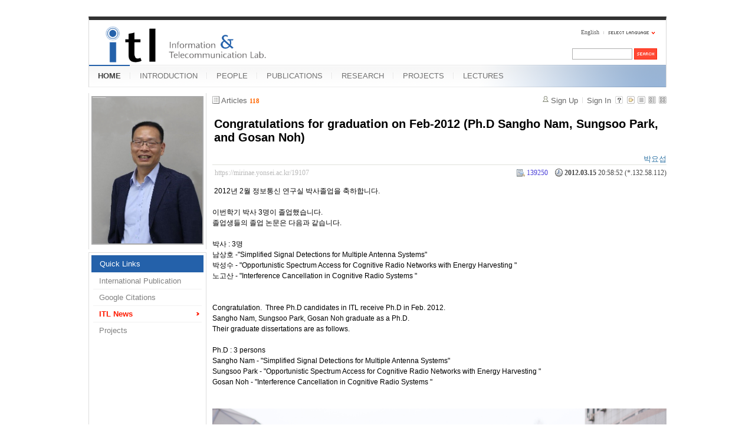

--- FILE ---
content_type: text/html; charset=UTF-8
request_url: https://mirinae.yonsei.ac.kr/index.php?mid=news&page=4&listStyle=webzine&sort_index=readed_count&order_type=asc&document_srl=19107
body_size: 8054
content:
<!DOCTYPE html>
<html lang="en">
<head>
<!-- META -->
<meta charset="utf-8">
<meta name="Generator" content="XpressEngine">
<meta http-equiv="X-UA-Compatible" content="IE=edge">
<!-- TITLE -->
<title>ITL News - Congratulations for graduation on Feb-2012 (Ph.D Sangho Nam, Sungsoo Park, and Gosan Noh)</title>
<!-- CSS -->
<link rel="stylesheet" href="/common/css/xe.min.css?20140618142045" />
<link rel="stylesheet" href="/common/js/plugins/ui/jquery-ui.min.css?20140618142045" />
<link rel="stylesheet" href="/modules/board/skins/xe_board/css/common.css?20110408205016" />
<link rel="stylesheet" href="/modules/board/skins/xe_board/css/white.css?20110408205016" />
<link rel="stylesheet" href="/layouts/xe_official_mirinae/css/blue.css?20231012143137" />
<link rel="stylesheet" href="/modules/editor/styles/default/style.css?20140618142048" />
<link rel="stylesheet" href="/files/faceOff/594/014/layout.css?20150323165752" />
<!-- JS -->
<!--[if lt IE 9]><script src="/common/js/jquery-1.x.min.js?20140618142045"></script>
<![endif]--><!--[if gte IE 9]><!--><script src="/common/js/jquery.min.js?20140618142045"></script>
<![endif]--><script src="/common/js/x.min.js?20140618142045"></script>
<script src="/common/js/xe.min.js?20140618142045"></script>
<script src="/modules/board/tpl/js/board.min.js?20140618142047"></script>
<script src="/layouts/xe_official_mirinae/js/xe_official.js?20100504092716"></script>
<!--[if lt IE 9]><script src="/common/js/html5.js"></script><![endif]-->
<!-- RSS -->
<!-- ICON -->
<link rel="shortcut icon" href="./modules/admin/tpl/img/faviconSample.png" /><link rel="apple-touch-icon" href="./modules/admin/tpl/img/mobiconSample.png" />
<style type="text/css">
    body {  font-family:sans-serif; font-size:10pt}
</style>
<style> .xe_content { font-size:12px; }</style><script>
//<![CDATA[
var current_url = "https://mirinae.yonsei.ac.kr/?mid=news&page=4&listStyle=webzine&sort_index=readed_count&order_type=asc&document_srl=19107";
var request_uri = "https://mirinae.yonsei.ac.kr/";
var current_mid = "news";
var waiting_message = "Requesting to the server, please wait.";
var ssl_actions = new Array();
var default_url = "https://mirinae.yonsei.ac.kr";
var enforce_ssl = true;xe.current_lang = "en";
xe.cmd_find = "Find";
xe.cmd_cancel = "Cancel";
xe.cmd_confirm = "Confirm";
xe.msg_no_root = "You cannot select a root.";
xe.msg_no_shortcut = "You cannot select a shortcut.";
xe.msg_select_menu = "Select target menu";
//]]>
</script>
</head>
<body>
   
<!-- js 파일 import -->
<!-- 레이아웃과 연동될 css 파일 import -->
    <div id="bodyWrap">
	<div id="header">
		<h1><a href=""><img src="https://mirinae.yonsei.ac.kr/files/attach/images/14594/itllogo2.gif" alt="Information and Telecommunication Lab" class="iePngFix" id="itlLogo" />
<!-- img src="https://mirinae.yonsei.ac.kr/images/itllogo2.gif" alt="logo" border="0" class="iePngFix" />  -->
</a></h1>
		<div id="language">
			<strong title="en">English</strong> <a href="#selectLang" onclick="showHide('selectLang');return false;"><img src="/layouts/xe_official_mirinae/images/blue/buttonLang.gif" alt="Select Language" width="87" height="15" /></a>
			<ul id="selectLang">
                			</ul>
		</div>
		<!--GNB-->
		<ul id="gnb">
            <!-- main_menu 1차 시작 -->
                                                                                <li class="on"><a href="https://mirinae.yonsei.ac.kr/home" >HOME</a></li>
                                            <li ><a href="https://mirinae.yonsei.ac.kr/introduction" >INTRODUCTION</a></li>
                                            <li ><a href="https://mirinae.yonsei.ac.kr/members" >PEOPLE</a></li>
                                            <li ><a href="https://mirinae.yonsei.ac.kr/publications" >PUBLICATIONS</a></li>
                                            <li ><a href="https://mirinae.yonsei.ac.kr/research" >RESEARCH</a></li>
                                            <li ><a href="https://mirinae.yonsei.ac.kr/projects" >PROJECTS</a></li>
                                            <li ><a href="https://mirinae.yonsei.ac.kr/lectures" >LECTURES</a></li>
                        <!-- main_menu 1차 끝 -->
		</ul>
		
		<form action="https://mirinae.yonsei.ac.kr/" method="post" id="isSearch"><input type="hidden" name="error_return_url" value="/index.php?mid=news&amp;page=4&amp;listStyle=webzine&amp;sort_index=readed_count&amp;order_type=asc&amp;document_srl=19107" /><input type="hidden" name="vid" value="" />
            <input type="hidden" name="mid" value="news" />
            <input type="hidden" name="act" value="IS" />
            <input type="hidden" name="search_target" value="title_content" />
			<input name="is_keyword" type="text" class="inputText" title="keyword" />
			<input type="image" src="/layouts/xe_official_mirinae/images/blue/buttonSearch.gif" alt="Search" class="submit" />
		</form>
	</div>
	<div id="contentBody">
		<div id="columnLeft">
            <!-- 왼쪽 그림 메뉴 -->
                        <!--<img src="/layouts/xe_official_mirinae/images/mirinae/home.jpg"/>-->
            <img src="/files/faceOff/594/014/images/dhong2008.png" id="profPic" />
                        <!-- 왼쪽 그림 메뉴 -->
                        <!-- 왼쪽 그림 메뉴 -->
                        <!-- 왼쪽 그림 메뉴 -->
                        <!-- 왼쪽 그림 메뉴 -->
                        <!-- 왼쪽 그림 메뉴 -->
                        <!-- LECTURES 에서만 로그인 위젯 출력 -->
                        <!-- 왼쪽 2차 메뉴 -->
			<img src="/layouts/xe_official_mirinae/images/blank.gif" alt="" class="mask" />
            			<ol id="lnb">
                                				<li class="on"><a href="https://mirinae.yonsei.ac.kr/home" >Quick Links</a>
                    <!-- main_menu 3차 시작 -->
                    					<ul>
                    						<li ><a href="https://mirinae.yonsei.ac.kr/pub_journal_int" >International Publication</a></li>
                    						<li ><a href="http://scholar.google.com/citations?hl=en&amp;user=f08AsRMAAAAJ&amp;view_op=list_works&amp;pagesize=100" onclick="window.open(this.href);return false;">Google Citations</a></li>
                    						<li class="on"><a href="https://mirinae.yonsei.ac.kr/news" >ITL News</a></li>
                    						<li ><a href="https://mirinae.yonsei.ac.kr/projects" >Projects</a></li>
                    					</ul>
                    				</li>
                                			</ol>
            <!--<a href="https://mirinae.yonsei.ac.kr/?mid=home_new"><img src="https://mirinae.yonsei.ac.kr/files/attach/images/199/253/010/Fresh3.gif"></a>-->
<div class="xe-widget-wrapper " style=""><div style="*zoom:1;padding:0px 0px 0px 0px !important;"><div style="margin:0;padding:0:">
	<embed src='./widgets/counter_status/skins/flash/counter.swf?n=7392,9699,4632552' width='1' height='1' wmode='transparent'></embed>
</div>
</div></div>
		</div>
		<div id="columnRight">
            <!-- 컨텐츠 시작 -->
                                                                                                             <!-- 스킨의 제목/간단한 설명 출력 -->
    <!-- 스킨의 상세 설명 -->
    <!-- 게시판 정보 -->
    <div class="boardInformation">
        <!-- 게시물 수 -->
                <div class="articleNum">Articles <strong>118</strong></div>
                <!-- 로그인 정보 -->
        <ul class="accountNavigation">
        
                    <li class="join"><a href="https://mirinae.yonsei.ac.kr/index.php?mid=news&amp;page=4&amp;listStyle=webzine&amp;sort_index=readed_count&amp;order_type=asc&amp;document_srl=19107&amp;act=dispMemberSignUpForm">Sign Up</a></li>
            <li class="loginAndLogout"><a href="https://mirinae.yonsei.ac.kr/index.php?mid=news&amp;page=4&amp;listStyle=webzine&amp;sort_index=readed_count&amp;order_type=asc&amp;document_srl=19107&amp;act=dispMemberLoginForm">Sign In</a></li>
                            <li class="skin_info"><a href="https://mirinae.yonsei.ac.kr/index.php?module=module&amp;act=dispModuleSkinInfo&amp;selected_module=board&amp;skin=xe_board" onclick="popopen(this.href,'skinInfo'); return false;"><img src="/modules/board/skins/xe_board/images/white/buttonHelp.gif" alt="Skin Info" width="13" height="13"/></a></li>
            <li class="tag_info"><a href="https://mirinae.yonsei.ac.kr/index.php?mid=news&amp;page=4&amp;listStyle=webzine&amp;sort_index=readed_count&amp;order_type=asc&amp;document_srl=19107&amp;act=dispBoardTagList"><img src="/modules/board/skins/xe_board/images/white/iconAllTags.gif" alt="Tag list" width="13" height="13"/></a></li>
        
                        <li class="listType"><a href="https://mirinae.yonsei.ac.kr/index.php?mid=news&amp;page=4&amp;listStyle=list&amp;sort_index=readed_count&amp;order_type=asc"><img src="/modules/board/skins/xe_board/images/white/typeList.gif" border="0" width="13" height="13" alt="List" /></a></li>
            <li class="listType"><a href="https://mirinae.yonsei.ac.kr/index.php?mid=news&amp;page=4&amp;listStyle=webzine&amp;sort_index=readed_count&amp;order_type=asc"><img src="/modules/board/skins/xe_board/images/white/typeWebzine.gif" border="0" width="13" height="13" alt="Webzine" /></a></li>
            <li class="listType"><a href="https://mirinae.yonsei.ac.kr/index.php?mid=news&amp;page=4&amp;listStyle=gallery&amp;sort_index=readed_count&amp;order_type=asc"><img src="/modules/board/skins/xe_board/images/white/typeGallery.gif" border="0" width="13" height="13" alt="Gallery" /></a></li>
                    </ul>
    </div>
        <div class="viewDocument">
        <!-- 글 내용 보여주기 -->
<div class="boardRead">
    <div class="originalContent">
        <div class="readHeader">
            <div class="titleAndUser">
                <div class="title">
                    <h1><a href="https://mirinae.yonsei.ac.kr/19107">Congratulations for graduation on Feb-2012 (Ph.D Sangho Nam, Sungsoo Park, and Gosan Noh)</a></h1>
                </div>
                                <div class="userInfo">
                                            <div class="author"><span class="member_10732">박요섭</span></div>
                                    </div>
                                <div class="clear"></div>
            </div>
            <div class="dateAndCount">
                <div class="uri" title="Article URL"><a href="https://mirinae.yonsei.ac.kr/19107">https://mirinae.yonsei.ac.kr/19107</a></div>
                <div class="date" title="등록일">
                    <strong>2012.03.15</strong> 20:58:52 (*.132.58.112)                </div>
                <div class="readedCount" title="Views">139250</div>
                                <div class="replyAndTrackback">
                                    </div>
                                <div class="clear"></div>
            </div>
            <div class="clear"></div>
        </div>
        <div class="clear"></div>
                <div class="readBody">
            <div class="contentBody">
                                    <!--BeforeDocument(19107,10732)--><div class="document_19107_10732 xe_content"><p>&nbsp;2012년 2월 정보통신 연구실 박사졸업을 축하합니다.</p>
<p>&nbsp;</p>
<p>이번학기 박사 3명이 졸업했습니다.</p>
<p>졸업생들의 졸업 논문은 다음과 같습니다.</p>
<p>&nbsp;</p>
<p>박사 : 3명</p>
<p>남상호 -"Simplified Signal Detections for Multiple Antenna Systems"</p>
<p>박성수 - "Opportunistic Spectrum Access for Cognitive Radio Networks with Energy Harvesting "</p>
<p>노고산 - "Interference Cancellation in Cognitive Radio Systems "</p>
<p>&nbsp;</p>
<p>&nbsp;</p>
<p>Congratulation.&nbsp; Three Ph.D candidates in ITL receive Ph.D in Feb. 2012.</p>
<p>Sangho Nam, Sungsoo Park, Gosan Noh graduate as a Ph.D.</p>
<p>Their graduate&nbsp;dissertations are&nbsp;as&nbsp;follows.</p>
<p>&nbsp;</p>
<p>Ph.D :&nbsp;3 persons</p>
<p>Sangho Nam&nbsp;-&nbsp;"Simplified Signal Detections for Multiple Antenna Systems"</p>
<p>Sungsoo Park&nbsp;- "Opportunistic Spectrum Access for Cognitive Radio Networks with Energy Harvesting "</p>
<p>Gosan&nbsp;Noh&nbsp;- "Interference Cancellation in Cognitive Radio Systems "&nbsp; </p>
<p>&nbsp;</p>
<p>&nbsp;<img src="https://mirinae.yonsei.ac.kr/files/attach/images/14608/107/019/2e8667c17f9cdb312dfac1548a0105a1.jpg" alt="2012-02졸업사진1.jpg" width="4764" height="2720" style="" /> <img src="https://mirinae.yonsei.ac.kr/files/attach/images/14608/107/019/71e65b335743c4a0cd1d2c8ec0a90cb4.jpg" alt="2012-02졸업사진2.jpg" width="5616" height="3744" style="" /> </p><div class="document_popup_menu"><a href="#popup_menu_area" class="document_19107" onclick="return false">I want to</a></div></div><!--AfterDocument(19107,10732)-->                                <!-- 서명 / 프로필 이미지 출력 -->
                                    <div class="memberSignature">
                                            <div class="profile"><img src="https://mirinae.yonsei.ac.kr/files/member_extra_info/profile_image/732/010/10732.jpg" alt="profile" /></div>
                                                                <div class="signature"><p> 안녕하세요. 석박사 통합과정 11학기에 재학중인 박요섭입니다.</p>
<p>잘 부탁 드립니다.</p>
<p>E-mail : <a href="mailto:pyosub@yonsei.ac.kr">pyosub@yonsei.ac.kr</a></p>
<p> I currently serve as Ph.D candidates in ITL.</p></div>
                                            <div class="clear"></div>
                    </div>
                            </div>
        </div>
                                <div class="fileAttached">
                        <ul>
                                <li><a href="https://mirinae.yonsei.ac.kr/?module=file&amp;act=procFileDownload&amp;file_srl=22115&amp;sid=40335c3ebce6d7345aa11d3fca831c7c&amp;module_srl=14608">2012-02졸업사진1.jpg (1.79MB)(221)</a></li>
                                <li><a href="https://mirinae.yonsei.ac.kr/?module=file&amp;act=procFileDownload&amp;file_srl=22116&amp;sid=43a3736e2b31f1df6ccef1a2af36b3d8&amp;module_srl=14608">2012-02졸업사진2.jpg (1.33MB)(210)</a></li>
                            </ul>
            <div class="clear"></div>
        </div>
            </div>
    <!-- 목록, 수정/삭제 버튼 -->
    <div class="contentButton">
                <a href="https://mirinae.yonsei.ac.kr/index.php?mid=news&amp;page=4&amp;listStyle=webzine&amp;sort_index=readed_count&amp;order_type=asc" class="button "><span>List</span></a>
                    </div>
</div>
<!-- 댓글 -->
<a name="comment"></a>
<!-- 댓글 입력 폼 -->
    </div>
                <!-- 목록 출력 -->
    <form action="./" method="get"><input type="hidden" name="error_return_url" value="/index.php?mid=news&amp;page=4&amp;listStyle=webzine&amp;sort_index=readed_count&amp;order_type=asc&amp;document_srl=19107" /><input type="hidden" name="act" value="" /><input type="hidden" name="mid" value="news" /><input type="hidden" name="vid" value="" />
                                        <table cellspacing="0" summary="" class="boardList">
                <thead>
                        <tr>
                <th scope="col" class="num no_line"><div>No.</div></th>                                <th scope="col" colspan="2" class="title"><div>
                                        Subject                                    </div></th>
                <th class="author" scope="col"><div>Author</div></th>                <th class="reading" scope="col"><div><a href="https://mirinae.yonsei.ac.kr/index.php?mid=news&amp;page=4&amp;listStyle=webzine&amp;sort_index=readed_count&amp;order_type=desc&amp;document_srl=19107">Views<img src="/modules/board/skins/xe_board/images/common/buttonAscending.gif" alt="" width="5" height="3" class="sort" /></a></div></th>                                <th scope="col" class="date"><div><a href="https://mirinae.yonsei.ac.kr/index.php?mid=news&amp;page=4&amp;listStyle=webzine&amp;sort_index=regdate&amp;order_type=desc&amp;document_srl=19107">Date</a></div></th>                <th scope="col" class="date"><div><a href="https://mirinae.yonsei.ac.kr/index.php?mid=news&amp;page=4&amp;listStyle=webzine&amp;sort_index=last_update&amp;order_type=desc&amp;document_srl=19107">Last Update</a></div></th>            </tr>
        </thead>
                <tbody>
                    
                        
                            <tr class="bg2">
                    <td rowspan="2" class="num">58</td>                                                            <td rowspan="2" class="thumb"><a href="https://mirinae.yonsei.ac.kr/index.php?mid=news&amp;page=4&amp;listStyle=webzine&amp;sort_index=readed_count&amp;order_type=asc&amp;document_srl=24721"><img src="https://mirinae.yonsei.ac.kr/files/thumbnails/721/024/100x100.crop.jpg" border="0" alt="" /></a></td>
                    <td class="webzineTitle">
                                                                    <a href="https://mirinae.yonsei.ac.kr/index.php?mid=news&amp;page=4&amp;listStyle=webzine&amp;sort_index=readed_count&amp;order_type=asc&amp;document_srl=24721">Congratulations for graduation on Feb-2013 (Ph.D Hyungjong Kim)</a>
                        
                                                                        <img src="https://mirinae.yonsei.ac.kr/modules/document/tpl/icons/file.gif" alt="file" title="file" style="margin-right:2px;" />                    </td>
                    <td class="author"><div class="member_19600"></div></td>                    <td class="reading">135516</td>                                        <td class="date">Feb 27, 2013</td>                    <td class="date">Aug 31, 2013 16:28</td>                </tr>
                                                                                                                                <tr class="bg2">
                    <td colspan="5" class="summary">
                                                <a href="https://mirinae.yonsei.ac.kr/index.php?mid=news&amp;page=4&amp;listStyle=webzine&amp;sort_index=readed_count&amp;order_type=asc&amp;document_srl=24721"></a>
                                                &nbsp;
                    </td>
                </tr>
                            <tr class="bg1">
                    <td rowspan="2" class="num">57</td>                                                            <td class="webzineTitle" colspan="2">
                                                                    <a href="https://mirinae.yonsei.ac.kr/index.php?mid=news&amp;page=4&amp;listStyle=webzine&amp;sort_index=readed_count&amp;order_type=asc&amp;document_srl=26685">SCI paper acceptance on May-2013 (Ph.D Candidate Dongkyu Kim) - IEEE Trans. Vehicular Tech.</a>
                        
                                                                                            </td>
                    <td class="author"><div class="member_25790"></div></td>                    <td class="reading">135573</td>                                        <td class="date">May 07, 2013</td>                    <td class="date">May 07, 2013 16:15</td>                </tr>
                                                                                                                                <tr class="bg1">
                    <td colspan="6" class="summary">
                                                <a href="https://mirinae.yonsei.ac.kr/index.php?mid=news&amp;page=4&amp;listStyle=webzine&amp;sort_index=readed_count&amp;order_type=asc&amp;document_srl=26685"></a>
                                                &nbsp;
                    </td>
                </tr>
                            <tr class="bg2">
                    <td rowspan="2" class="num">56</td>                                                            <td class="webzineTitle" colspan="2">
                                                                    <a href="https://mirinae.yonsei.ac.kr/index.php?mid=news&amp;page=4&amp;listStyle=webzine&amp;sort_index=readed_count&amp;order_type=asc&amp;document_srl=23407">Prof. Hong awards 2012's &quot;Excellence in Education&quot; prize</a>
                        
                                                                            <span class="replyAndTrackback" title="Trackbacks"><img src="/modules/board/skins/xe_board/images/white/iconTrackback.gif" alt="" width="12" height="13" class="trackback icon" /> <strong>5</strong></span>
                                                                    </td>
                    <td class="author"><div class="member_19600"></div></td>                    <td class="reading">135759</td>                                        <td class="date">Jan 16, 2013</td>                    <td class="date">Feb 13, 2013 08:48</td>                </tr>
                                                                                                                                <tr class="bg2">
                    <td colspan="6" class="summary">
                                                <a href="https://mirinae.yonsei.ac.kr/index.php?mid=news&amp;page=4&amp;listStyle=webzine&amp;sort_index=readed_count&amp;order_type=asc&amp;document_srl=23407"></a>
                                                &nbsp;
                    </td>
                </tr>
                            <tr class="bg1">
                    <td rowspan="2" class="num">55</td>                                                            <td class="webzineTitle" colspan="2">
                                                                    <a href="https://mirinae.yonsei.ac.kr/index.php?mid=news&amp;page=4&amp;listStyle=webzine&amp;sort_index=readed_count&amp;order_type=asc&amp;document_srl=35623">Congratulations on being selected for the ‘National Research Laboratory (NRL) Program’</a>
                        
                                                                                            </td>
                    <td class="author"><div class="member_27309"></div></td>                    <td class="reading">138064</td>                                        <td class="date">Jun 04, 2015</td>                    <td class="date">Jun 04, 2015 17:40</td>                </tr>
                                                                                                                                <tr class="bg1">
                    <td colspan="6" class="summary">
                                                <a href="https://mirinae.yonsei.ac.kr/index.php?mid=news&amp;page=4&amp;listStyle=webzine&amp;sort_index=readed_count&amp;order_type=asc&amp;document_srl=35623"></a>
                                                &nbsp;
                    </td>
                </tr>
                            <tr class="bg2">
                    <td rowspan="2" class="num">54</td>                                                            <td rowspan="2" class="thumb"><a href="https://mirinae.yonsei.ac.kr/index.php?mid=news&amp;page=4&amp;listStyle=webzine&amp;sort_index=readed_count&amp;order_type=asc&amp;document_srl=26002"><img src="https://mirinae.yonsei.ac.kr/files/thumbnails/002/026/100x100.crop.jpg" border="0" alt="" /></a></td>
                    <td class="webzineTitle">
                                                                    <a href="https://mirinae.yonsei.ac.kr/index.php?mid=news&amp;page=4&amp;listStyle=webzine&amp;sort_index=readed_count&amp;order_type=asc&amp;document_srl=26002">IEEE Transactions on Wireless Communications - Top Accessed Articles on Mar-2013</a>
                        
                                                                        <img src="https://mirinae.yonsei.ac.kr/modules/document/tpl/icons/file.gif" alt="file" title="file" style="margin-right:2px;" />                    </td>
                    <td class="author"><div class="member_19600"></div></td>                    <td class="reading">138184</td>                                        <td class="date">Apr 27, 2013</td>                    <td class="date">Apr 29, 2013 08:11</td>                </tr>
                                                                                                                                <tr class="bg2">
                    <td colspan="5" class="summary">
                                                <a href="https://mirinae.yonsei.ac.kr/index.php?mid=news&amp;page=4&amp;listStyle=webzine&amp;sort_index=readed_count&amp;order_type=asc&amp;document_srl=26002"></a>
                                                &nbsp;
                    </td>
                </tr>
                            <tr class="bg1">
                    <td rowspan="2" class="num">53</td>                                                            <td class="webzineTitle" colspan="2">
                                                                    <a href="https://mirinae.yonsei.ac.kr/index.php?mid=news&amp;page=4&amp;listStyle=webzine&amp;sort_index=readed_count&amp;order_type=asc&amp;document_srl=24774">News about alumni's movements (Ph.D Gosan Noh, Ph.D Sungsoo Park, and Ph.D Hyungjong Kim)</a>
                        
                                                                                            </td>
                    <td class="author"><div class="member_19600"></div></td>                    <td class="reading">138461</td>                                        <td class="date">Mar 04, 2013</td>                    <td class="date">Mar 04, 2013 21:20</td>                </tr>
                                                                                                                                <tr class="bg1">
                    <td colspan="6" class="summary">
                                                <a href="https://mirinae.yonsei.ac.kr/index.php?mid=news&amp;page=4&amp;listStyle=webzine&amp;sort_index=readed_count&amp;order_type=asc&amp;document_srl=24774"></a>
                                                &nbsp;
                    </td>
                </tr>
                            <tr class="bg2">
                    <td rowspan="2" class="num">52</td>                                                            <td class="webzineTitle" colspan="2">
                                                                    <a href="https://mirinae.yonsei.ac.kr/index.php?mid=news&amp;page=4&amp;listStyle=webzine&amp;sort_index=readed_count&amp;order_type=asc&amp;document_srl=38642">SCI paper acceptance on Apr.-2018 (Ph.D Yosub Park) - IEEE Access</a>
                        
                                                                                            </td>
                    <td class="author"><div class="member_27764"></div></td>                    <td class="reading">138616</td>                                        <td class="date">Apr 30, 2018</td>                    <td class="date">Apr 30, 2018 08:25</td>                </tr>
                                                                                                                                <tr class="bg2">
                    <td colspan="6" class="summary">
                                                <a href="https://mirinae.yonsei.ac.kr/index.php?mid=news&amp;page=4&amp;listStyle=webzine&amp;sort_index=readed_count&amp;order_type=asc&amp;document_srl=38642"></a>
                                                &nbsp;
                    </td>
                </tr>
                            <tr class="bg1">
                    <td rowspan="2" class="num">51</td>                                                            <td rowspan="2" class="thumb"><a href="https://mirinae.yonsei.ac.kr/index.php?mid=news&amp;page=4&amp;listStyle=webzine&amp;sort_index=readed_count&amp;order_type=asc&amp;document_srl=22955"><img src="https://mirinae.yonsei.ac.kr/files/thumbnails/955/022/100x100.crop.jpg" border="0" alt="" /></a></td>
                    <td class="webzineTitle">
                                                                    <a href="https://mirinae.yonsei.ac.kr/index.php?mid=news&amp;page=4&amp;listStyle=webzine&amp;sort_index=readed_count&amp;order_type=asc&amp;document_srl=22955">Congratulations for graduation on Aug-2012 (Ph.D Sungmook Lim)</a>
                        
                                                                            <span class="replyAndTrackback" title="Trackbacks"><img src="/modules/board/skins/xe_board/images/white/iconTrackback.gif" alt="" width="12" height="13" class="trackback icon" /> <strong>5</strong></span>
                                                <img src="https://mirinae.yonsei.ac.kr/modules/document/tpl/icons/file.gif" alt="file" title="file" style="margin-right:2px;" />                    </td>
                    <td class="author"><div class="member_19600"></div></td>                    <td class="reading">138956</td>                                        <td class="date">Sep 01, 2012</td>                    <td class="date">Aug 31, 2013 16:27</td>                </tr>
                                                                                                                                <tr class="bg1">
                    <td colspan="5" class="summary">
                                                <a href="https://mirinae.yonsei.ac.kr/index.php?mid=news&amp;page=4&amp;listStyle=webzine&amp;sort_index=readed_count&amp;order_type=asc&amp;document_srl=22955"></a>
                                                &nbsp;
                    </td>
                </tr>
                            <tr class="bg2">
                    <td rowspan="2" class="num">50</td>                                                            <td rowspan="2" class="thumb"><a href="https://mirinae.yonsei.ac.kr/index.php?mid=news&amp;page=4&amp;listStyle=webzine&amp;sort_index=readed_count&amp;order_type=asc&amp;document_srl=18954"><img src="https://mirinae.yonsei.ac.kr/files/thumbnails/954/018/100x100.crop.jpg" border="0" alt="" /></a></td>
                    <td class="webzineTitle">
                                                                    <a href="https://mirinae.yonsei.ac.kr/index.php?mid=news&amp;page=4&amp;listStyle=webzine&amp;sort_index=readed_count&amp;order_type=asc&amp;document_srl=18954">IEEE Transactions on Wireless Communications - Top accessed articles on Jan-2012</a>
                        
                                                                            <span class="replyAndTrackback" title="Trackbacks"><img src="/modules/board/skins/xe_board/images/white/iconTrackback.gif" alt="" width="12" height="13" class="trackback icon" /> <strong>28</strong></span>
                                                <img src="https://mirinae.yonsei.ac.kr/modules/document/tpl/icons/file.gif" alt="file" title="file" style="margin-right:2px;" />                    </td>
                    <td class="author"><div class="member_10732"></div></td>                    <td class="reading">138962</td>                                        <td class="date">Mar 09, 2012</td>                    <td class="date">Nov 14, 2012 11:00</td>                </tr>
                                                                                                                                <tr class="bg2">
                    <td colspan="5" class="summary">
                                                <a href="https://mirinae.yonsei.ac.kr/index.php?mid=news&amp;page=4&amp;listStyle=webzine&amp;sort_index=readed_count&amp;order_type=asc&amp;document_srl=18954"></a>
                                                &nbsp;
                    </td>
                </tr>
                            <tr class="bg1">
                    <td rowspan="2" class="num"><img src="/modules/board/skins/xe_board/images/common/iconArrowD8.gif" border="0" alt="" /></td>                                                            <td rowspan="2" class="thumb"><a href="https://mirinae.yonsei.ac.kr/index.php?mid=news&amp;page=4&amp;listStyle=webzine&amp;sort_index=readed_count&amp;order_type=asc&amp;document_srl=19107"><img src="https://mirinae.yonsei.ac.kr/files/thumbnails/107/019/100x100.crop.jpg" border="0" alt="" /></a></td>
                    <td class="webzineTitle">
                                                                    <a href="https://mirinae.yonsei.ac.kr/index.php?mid=news&amp;page=4&amp;listStyle=webzine&amp;sort_index=readed_count&amp;order_type=asc&amp;document_srl=19107">Congratulations for graduation on Feb-2012 (Ph.D Sangho Nam, Sungsoo Park, and Gosan Noh)</a>
                        
                                                                            <span class="replyAndTrackback" title="Trackbacks"><img src="/modules/board/skins/xe_board/images/white/iconTrackback.gif" alt="" width="12" height="13" class="trackback icon" /> <strong>21</strong></span>
                                                <img src="https://mirinae.yonsei.ac.kr/modules/document/tpl/icons/file.gif" alt="file" title="file" style="margin-right:2px;" />                    </td>
                    <td class="author"><div class="member_10732">박요섭</div></td>                    <td class="reading">139250</td>                                        <td class="date">Mar 15, 2012</td>                    <td class="date">Aug 31, 2013 16:28</td>                </tr>
                                                                                                                                <tr class="bg1">
                    <td colspan="5" class="summary">
                                                <a href="https://mirinae.yonsei.ac.kr/index.php?mid=news&amp;page=4&amp;listStyle=webzine&amp;sort_index=readed_count&amp;order_type=asc&amp;document_srl=19107">2012년 2월 정보통신 연구실 박사졸업을 축하합니다. 
 
이번학기 박사 3명이 졸업했습니다. 
졸업생들의 졸업 논문은 다음과 같습니다. 
 
박사 : 3명 
남상호 -&quot;Simplified Signal Detections for Multiple Antenna Systems&quot; 
박성수 - &quot;Opportunistic Spec...</a>
                                                &nbsp;
                    </td>
                </tr>
                            <tr class="bg2">
                    <td rowspan="2" class="num">48</td>                                                            <td class="webzineTitle" colspan="2">
                                                                    <a href="https://mirinae.yonsei.ac.kr/index.php?mid=news&amp;page=4&amp;listStyle=webzine&amp;sort_index=readed_count&amp;order_type=asc&amp;document_srl=22675">SCI paper acceptance on Oct-2012 (Ph.D student Seokjung Kim) - IEEE Trans. on Wireless Comm.</a>
                        
                                                                            <span class="replyAndTrackback" title="Trackbacks"><img src="/modules/board/skins/xe_board/images/white/iconTrackback.gif" alt="" width="12" height="13" class="trackback icon" /> <strong>45</strong></span>
                                                                    </td>
                    <td class="author"><div class="member_19600"></div></td>                    <td class="reading">140031</td>                                        <td class="date">Oct 15, 2012</td>                    <td class="date">Nov 20, 2012 22:23</td>                </tr>
                                                                                                                                <tr class="bg2">
                    <td colspan="6" class="summary">
                                                <a href="https://mirinae.yonsei.ac.kr/index.php?mid=news&amp;page=4&amp;listStyle=webzine&amp;sort_index=readed_count&amp;order_type=asc&amp;document_srl=22675"></a>
                                                &nbsp;
                    </td>
                </tr>
                            <tr class="bg1">
                    <td rowspan="2" class="num">47</td>                                                            <td rowspan="2" class="thumb"><a href="https://mirinae.yonsei.ac.kr/index.php?mid=news&amp;page=4&amp;listStyle=webzine&amp;sort_index=readed_count&amp;order_type=asc&amp;document_srl=39148"><img src="https://mirinae.yonsei.ac.kr/files/thumbnails/148/039/100x100.crop.jpg" border="0" alt="" /></a></td>
                    <td class="webzineTitle">
                                                                    <a href="https://mirinae.yonsei.ac.kr/index.php?mid=news&amp;page=4&amp;listStyle=webzine&amp;sort_index=readed_count&amp;order_type=asc&amp;document_srl=39148">Congratulations for graduation on Aug-2019 (Ph.D. Beomju Kim)</a>
                        
                                                                        <img src="https://mirinae.yonsei.ac.kr/modules/document/tpl/icons/file.gif" alt="file" title="file" style="margin-right:2px;" />                    </td>
                    <td class="author"><div class="member_38703"></div></td>                    <td class="reading">147683</td>                                        <td class="date">Aug 30, 2019</td>                    <td class="date">Sep 02, 2019 07:46</td>                </tr>
                                                                                                                                <tr class="bg1">
                    <td colspan="5" class="summary">
                                                <a href="https://mirinae.yonsei.ac.kr/index.php?mid=news&amp;page=4&amp;listStyle=webzine&amp;sort_index=readed_count&amp;order_type=asc&amp;document_srl=39148"></a>
                                                &nbsp;
                    </td>
                </tr>
                            <tr class="bg2">
                    <td rowspan="2" class="num">46</td>                                                            <td class="webzineTitle" colspan="2">
                                                                    <a href="https://mirinae.yonsei.ac.kr/index.php?mid=news&amp;page=4&amp;listStyle=webzine&amp;sort_index=readed_count&amp;order_type=asc&amp;document_srl=39192">SCI paper acceptance on Sep.-2019 (Ph.D Candidate Taehyung Kim) - IEEE Trans. on Vehicular Technology</a>
                        
                                                                                            </td>
                    <td class="author"><div class="member_38703"></div></td>                    <td class="reading">152548</td>                                        <td class="date">Sep 16, 2019</td>                    <td class="date">Sep 16, 2019 08:29</td>                </tr>
                                                                                                                                <tr class="bg2">
                    <td colspan="6" class="summary">
                                                <a href="https://mirinae.yonsei.ac.kr/index.php?mid=news&amp;page=4&amp;listStyle=webzine&amp;sort_index=readed_count&amp;order_type=asc&amp;document_srl=39192"></a>
                                                &nbsp;
                    </td>
                </tr>
                            <tr class="bg1">
                    <td rowspan="2" class="num">45</td>                                                            <td rowspan="2" class="thumb"><a href="https://mirinae.yonsei.ac.kr/index.php?mid=news&amp;page=4&amp;listStyle=webzine&amp;sort_index=readed_count&amp;order_type=asc&amp;document_srl=42574"><img src="https://mirinae.yonsei.ac.kr/files/thumbnails/574/042/100x100.crop.jpg" border="0" alt="" /></a></td>
                    <td class="webzineTitle">
                                                                    <a href="https://mirinae.yonsei.ac.kr/index.php?mid=news&amp;page=4&amp;listStyle=webzine&amp;sort_index=readed_count&amp;order_type=asc&amp;document_srl=42574">Congratulations for graduation on Feb-2024 (Ph.D. Jehyun Heo)</a>
                        
                                                                        <img src="https://mirinae.yonsei.ac.kr/modules/document/tpl/icons/file.gif" alt="file" title="file" style="margin-right:2px;" />                    </td>
                    <td class="author"><div class="member_38703"></div></td>                    <td class="reading">159088</td>                                        <td class="date">Feb 22, 2024</td>                    <td class="date">Feb 22, 2024 11:09</td>                </tr>
                                                                                                                                <tr class="bg1">
                    <td colspan="5" class="summary">
                                                <a href="https://mirinae.yonsei.ac.kr/index.php?mid=news&amp;page=4&amp;listStyle=webzine&amp;sort_index=readed_count&amp;order_type=asc&amp;document_srl=42574"></a>
                                                &nbsp;
                    </td>
                </tr>
                            <tr class="bg2">
                    <td rowspan="2" class="num">44</td>                                                            <td rowspan="2" class="thumb"><a href="https://mirinae.yonsei.ac.kr/index.php?mid=news&amp;page=4&amp;listStyle=webzine&amp;sort_index=readed_count&amp;order_type=asc&amp;document_srl=40838"><img src="https://mirinae.yonsei.ac.kr/files/thumbnails/838/040/100x100.crop.jpg" border="0" alt="" /></a></td>
                    <td class="webzineTitle">
                                                                    <a href="https://mirinae.yonsei.ac.kr/index.php?mid=news&amp;page=4&amp;listStyle=webzine&amp;sort_index=readed_count&amp;order_type=asc&amp;document_srl=40838">SCI paper acceptance on Jan.-2023 (Ph.D. candidate Joohyun Son) - IEEE Trans. Wireless Commun.</a>
                        
                                                                        <img src="https://mirinae.yonsei.ac.kr/modules/document/tpl/icons/file.gif" alt="file" title="file" style="margin-right:2px;" />                    </td>
                    <td class="author"><div class="member_38703"></div></td>                    <td class="reading">161909</td>                                        <td class="date">Feb 13, 2023</td>                    <td class="date">Feb 13, 2023 13:24</td>                </tr>
                                                                                                                                <tr class="bg2">
                    <td colspan="5" class="summary">
                                                <a href="https://mirinae.yonsei.ac.kr/index.php?mid=news&amp;page=4&amp;listStyle=webzine&amp;sort_index=readed_count&amp;order_type=asc&amp;document_srl=40838"></a>
                                                &nbsp;
                    </td>
                </tr>
                            <tr class="bg1">
                    <td rowspan="2" class="num">43</td>                                                            <td rowspan="2" class="thumb"><a href="https://mirinae.yonsei.ac.kr/index.php?mid=news&amp;page=4&amp;listStyle=webzine&amp;sort_index=readed_count&amp;order_type=asc&amp;document_srl=41065"><img src="https://mirinae.yonsei.ac.kr/files/thumbnails/065/041/100x100.crop.jpg" border="0" alt="" /></a></td>
                    <td class="webzineTitle">
                                                                    <a href="https://mirinae.yonsei.ac.kr/index.php?mid=news&amp;page=4&amp;listStyle=webzine&amp;sort_index=readed_count&amp;order_type=asc&amp;document_srl=41065">SCI paper acceptance on July.-2023 (Ph.D. candidate Jehyun Heo) - IEEE Comm. Surveys &amp; Tutorials</a>
                        
                                                                        <img src="https://mirinae.yonsei.ac.kr/modules/document/tpl/icons/file.gif" alt="file" title="file" style="margin-right:2px;" />                    </td>
                    <td class="author"><div class="member_39519"></div></td>                    <td class="reading">162373</td>                                        <td class="date">Jul 10, 2023</td>                    <td class="date">Jul 10, 2023 17:22</td>                </tr>
                                                                                                                                <tr class="bg1">
                    <td colspan="5" class="summary">
                                                <a href="https://mirinae.yonsei.ac.kr/index.php?mid=news&amp;page=4&amp;listStyle=webzine&amp;sort_index=readed_count&amp;order_type=asc&amp;document_srl=41065"></a>
                                                &nbsp;
                    </td>
                </tr>
                            <tr class="bg2">
                    <td rowspan="2" class="num">42</td>                                                            <td class="webzineTitle" colspan="2">
                                                                    <a href="https://mirinae.yonsei.ac.kr/index.php?mid=news&amp;page=4&amp;listStyle=webzine&amp;sort_index=readed_count&amp;order_type=asc&amp;document_srl=39256">SCI paper acceptance on Oct.-2019 (Ph.D Candidate Insik Jung) - IEEE Access</a>
                        
                                                                                            </td>
                    <td class="author"><div class="member_38703"></div></td>                    <td class="reading">162780</td>                                        <td class="date">Oct 31, 2019</td>                    <td class="date">Oct 31, 2019 16:25</td>                </tr>
                                                                                                                                <tr class="bg2">
                    <td colspan="6" class="summary">
                                                <a href="https://mirinae.yonsei.ac.kr/index.php?mid=news&amp;page=4&amp;listStyle=webzine&amp;sort_index=readed_count&amp;order_type=asc&amp;document_srl=39256"></a>
                                                &nbsp;
                    </td>
                </tr>
                            <tr class="bg1">
                    <td rowspan="2" class="num">41</td>                                                            <td rowspan="2" class="thumb"><a href="https://mirinae.yonsei.ac.kr/index.php?mid=news&amp;page=4&amp;listStyle=webzine&amp;sort_index=readed_count&amp;order_type=asc&amp;document_srl=40846"><img src="https://mirinae.yonsei.ac.kr/files/thumbnails/846/040/100x100.crop.jpg" border="0" alt="" /></a></td>
                    <td class="webzineTitle">
                                                                    <a href="https://mirinae.yonsei.ac.kr/index.php?mid=news&amp;page=4&amp;listStyle=webzine&amp;sort_index=readed_count&amp;order_type=asc&amp;document_srl=40846">Congratulations for graduation on Feb-2023 (Ph.D. Jinkyo Jeong)</a>
                        
                                                                        <img src="https://mirinae.yonsei.ac.kr/modules/document/tpl/icons/file.gif" alt="file" title="file" style="margin-right:2px;" />                    </td>
                    <td class="author"><div class="member_38703"></div></td>                    <td class="reading">163191</td>                                        <td class="date">Feb 25, 2023</td>                    <td class="date">Feb 25, 2023 14:23</td>                </tr>
                                                                                                                                <tr class="bg1">
                    <td colspan="5" class="summary">
                                                <a href="https://mirinae.yonsei.ac.kr/index.php?mid=news&amp;page=4&amp;listStyle=webzine&amp;sort_index=readed_count&amp;order_type=asc&amp;document_srl=40846"></a>
                                                &nbsp;
                    </td>
                </tr>
                            <tr class="bg2">
                    <td rowspan="2" class="num">40</td>                                                            <td class="webzineTitle" colspan="2">
                                                                    <a href="https://mirinae.yonsei.ac.kr/index.php?mid=news&amp;page=4&amp;listStyle=webzine&amp;sort_index=readed_count&amp;order_type=asc&amp;document_srl=39289">SCI paper acceptance on Nov.-2019 (Ph.D Candidate Hyejin Kim) - IEEE Trans. Wireless Commun.</a>
                        
                                                                                            </td>
                    <td class="author"><div class="member_38703"></div></td>                    <td class="reading">163492</td>                                        <td class="date">Nov 05, 2019</td>                    <td class="date">Nov 05, 2019 16:07</td>                </tr>
                                                                                                                                <tr class="bg2">
                    <td colspan="6" class="summary">
                                                <a href="https://mirinae.yonsei.ac.kr/index.php?mid=news&amp;page=4&amp;listStyle=webzine&amp;sort_index=readed_count&amp;order_type=asc&amp;document_srl=39289"></a>
                                                &nbsp;
                    </td>
                </tr>
                            <tr class="bg1">
                    <td rowspan="2" class="num">39</td>                                                            <td rowspan="2" class="thumb"><a href="https://mirinae.yonsei.ac.kr/index.php?mid=news&amp;page=4&amp;listStyle=webzine&amp;sort_index=readed_count&amp;order_type=asc&amp;document_srl=17606"><img src="https://mirinae.yonsei.ac.kr/files/thumbnails/606/017/100x100.crop.jpg" border="0" alt="" /></a></td>
                    <td class="webzineTitle">
                                                                    <a href="https://mirinae.yonsei.ac.kr/index.php?mid=news&amp;page=4&amp;listStyle=webzine&amp;sort_index=readed_count&amp;order_type=asc&amp;document_srl=17606">IEEE Transactions on Wireless Communications - Top accessed articles on Mar-2011</a>
                        
                                                                            <span class="replyAndTrackback" title="Trackbacks"><img src="/modules/board/skins/xe_board/images/white/iconTrackback.gif" alt="" width="12" height="13" class="trackback icon" /> <strong>67</strong></span>
                                                <img src="https://mirinae.yonsei.ac.kr/modules/document/tpl/icons/file.gif" alt="file" title="file" style="margin-right:2px;" />                    </td>
                    <td class="author"><div class="member_4"></div></td>                    <td class="reading">168176</td>                                        <td class="date">May 09, 2011</td>                    <td class="date">Nov 14, 2012 11:04</td>                </tr>
                                                                                                                                <tr class="bg1">
                    <td colspan="5" class="summary">
                                                <a href="https://mirinae.yonsei.ac.kr/index.php?mid=news&amp;page=4&amp;listStyle=webzine&amp;sort_index=readed_count&amp;order_type=asc&amp;document_srl=17606"></a>
                                                &nbsp;
                    </td>
                </tr>
                            </tbody>
        </table>
    </form>
        <div class="boardBottom">
    <!-- 글쓰기, 목록 버튼 -->
        <div class="leftButtonBox">
                                    <a href="https://mirinae.yonsei.ac.kr/index.php?mid=news&amp;page=4&amp;listStyle=webzine" class="button "><span>List</span></a>
                    </div>
        <div class="rightButtonBox">
            <a href="https://mirinae.yonsei.ac.kr/index.php?mid=news&amp;page=4&amp;listStyle=webzine&amp;sort_index=readed_count&amp;order_type=asc&amp;act=dispBoardWrite" class="button "><span>Write</span></a>
        </div>
    <!-- 페이지 네비게이션 -->
        <div class="pagination a1">
            <a href="https://mirinae.yonsei.ac.kr/index.php?mid=news&amp;listStyle=webzine&amp;sort_index=readed_count&amp;order_type=asc" class="prevEnd">First Page</a> 
                                                <a href="https://mirinae.yonsei.ac.kr/index.php?mid=news&amp;page=1&amp;listStyle=webzine&amp;sort_index=readed_count&amp;order_type=asc">1</a>
                                                                <a href="https://mirinae.yonsei.ac.kr/index.php?mid=news&amp;page=2&amp;listStyle=webzine&amp;sort_index=readed_count&amp;order_type=asc">2</a>
                                                                <a href="https://mirinae.yonsei.ac.kr/index.php?mid=news&amp;page=3&amp;listStyle=webzine&amp;sort_index=readed_count&amp;order_type=asc">3</a>
                                                                <strong>4</strong> 
                                                                <a href="https://mirinae.yonsei.ac.kr/index.php?mid=news&amp;page=5&amp;listStyle=webzine&amp;sort_index=readed_count&amp;order_type=asc">5</a>
                                                                <a href="https://mirinae.yonsei.ac.kr/index.php?mid=news&amp;page=6&amp;listStyle=webzine&amp;sort_index=readed_count&amp;order_type=asc">6</a>
                                        <a href="https://mirinae.yonsei.ac.kr/index.php?mid=news&amp;page=6&amp;listStyle=webzine&amp;sort_index=readed_count&amp;order_type=asc" class="nextEnd">Last Page</a>
        </div>
    <!-- 검색 -->
                <div class="boardSearch">
            <form action="https://mirinae.yonsei.ac.kr/" method="get" onsubmit="return procFilter(this, search)" id="fo_search"><input type="hidden" name="error_return_url" value="/index.php?mid=news&amp;page=4&amp;listStyle=webzine&amp;sort_index=readed_count&amp;order_type=asc&amp;document_srl=19107" /><input type="hidden" name="act" value="" />
                                <input type="hidden" name="mid" value="news" />
                <input type="hidden" name="category" value="" />
                <select name="search_target">
                                        <option value="title" >Subject</option>
                                        <option value="content" >Content</option>
                                        <option value="title_content" >Subject+Content</option>
                                        <option value="comment" >Comment</option>
                                        <option value="user_name" >User Name</option>
                                        <option value="nick_name" >Nick Name</option>
                                        <option value="user_id" >User ID</option>
                                        <option value="tag" >Tag</option>
                                    </select>
                <input type="text" name="search_keyword" value="" class="inputTypeText"/>
                                <a href="#" onclick="xGetElementById('fo_search').submit();return false;" class="button "><span>Search</span></a>
                <a href="https://mirinae.yonsei.ac.kr/index.php?mid=news&amp;listStyle=webzine" class="button "><span>Cancel</span></a>
            </form>
        </div>
            </div>
<!-- 하단 텍스트 출력 -->
		</div>
	</div>
	<ul id="footer">
		<li class="first-child">
			<address>
			<a href="http://www.zeroboard.com" onclick="window.open(this.href);return false;"><img src="/layouts/xe_official_mirinae/images/blue/powerdByZeroboard.gif" alt="Powered By ZeroBoard" width="106" height="5" /></a>
			</address>
		</li>
        		<li><a href="https://mirinae.yonsei.ac.kr/home" >HOME</a></li>
        		<li><a href="https://mirinae.yonsei.ac.kr/introduction" >INTRODUCTION</a></li>
        		<li><a href="https://mirinae.yonsei.ac.kr/members" >PEOPLE</a></li>
        		<li><a href="https://mirinae.yonsei.ac.kr/publications" >PUBLICATIONS</a></li>
        		<li><a href="https://mirinae.yonsei.ac.kr/research" >RESEARCH</a></li>
        		<li><a href="https://mirinae.yonsei.ac.kr/projects" >PROJECTS</a></li>
        		<li><a href="https://mirinae.yonsei.ac.kr/lectures" >LECTURES</a></li>
        	</ul>
</div>
<script type="text/javascript">
var gaJsHost = (("https:" == document.location.protocol) ? "https://ssl." : "http://www.");
document.write(unescape("%3Cscript src='" + gaJsHost + "google-analytics.com/ga.js' type='text/javascript'%3E%3C/script%3E"));
</script>
<script type="text/javascript">
var pageTracker = _gat._getTracker("UA-3027754-2");
pageTracker._initData();
pageTracker._trackPageview();
</script><!-- ETC -->
<div class="wfsr"></div>
<script src="/files/cache/js_filter_compiled/d046d1841b9c79c545b82d3be892699d.en.compiled.js?20140717165640"></script><script src="/files/cache/js_filter_compiled/1bdc15d63816408b99f674eb6a6ffcea.en.compiled.js?20140717165640"></script><script src="/files/cache/js_filter_compiled/9b007ee9f2af763bb3d35e4fb16498e9.en.compiled.js?20140717165640"></script><script src="/addons/autolink/autolink.js?20140618142043"></script><script src="/common/js/plugins/ui/jquery-ui.min.js?20140618142045"></script><script src="/common/js/plugins/ui/jquery.ui.datepicker-ko.js?20140618142045"></script><script src="/addons/resize_image/js/resize_image.min.js?20140618142043"></script></body>
</html>
